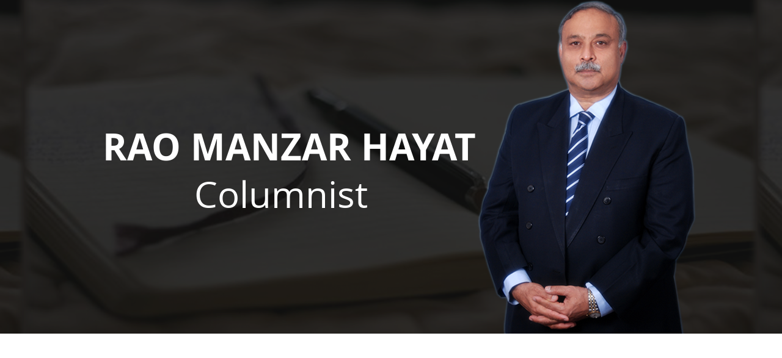

--- FILE ---
content_type: text/html; charset=UTF-8
request_url: http://raomanzarhayat.com/rawayya/
body_size: 60066
content:
<!DOCTYPE html>
<!--[if IE 7]>
<html class="ie ie7" lang="en-US"
	prefix="og: http://ogp.me/ns#" >
<![endif]-->
<!--[if IE 8]>
<html class="ie ie8" lang="en-US"
	prefix="og: http://ogp.me/ns#" >
<![endif]-->
<!--[if !(IE 7) | !(IE 8) ]><!-->
<html lang="en-US"
	prefix="og: http://ogp.me/ns#" >
<!--<![endif]-->
<head>
	<meta charset="UTF-8">
	<meta name="viewport" content="width=device-width">
	<title>رویے</title>
	<link rel="profile" href="http://gmpg.org/xfn/11">
	<link rel="pingback" href="http://raomanzarhayat.com/xmlrpc.php">
	<!--[if lt IE 9]>
	<script src="http://raomanzarhayat.com/wp-content/themes/RaoManzarHayat/js/html5.js"></script>
	<![endif]-->
	
<!-- All in One SEO Pack 2.12 by Michael Torbert of Semper Fi Web Design[397,427] -->
<link rel="canonical" href="http://raomanzarhayat.com/rawayya/" />
<meta property="og:title" content="رویے" />
<meta property="og:type" content="article" />
<meta property="og:url" content="http://raomanzarhayat.com/rawayya/" />
<meta property="og:image" content="http://raomanzarhayat.com/wp-content/plugins/all-in-one-seo-pack/images/default-user-image.png" />
<meta property="og:site_name" content="Rao Manzar Hayat" />
<meta property="og:description" content="ravayaeDownload" />
<meta property="article:publisher" content="Rao Manzar Hayat" />
<meta property="article:published_time" content="2016-05-15T09:22:05Z" />
<meta property="article:modified_time" content="2022-12-06T10:21:25Z" />
<meta name="twitter:card" content="summary_large_image" />
<meta name="twitter:title" content="رویے" />
<meta name="twitter:description" content="ravayaeDownload" />
<meta name="twitter:image" content="http://raomanzarhayat.com/wp-content/plugins/all-in-one-seo-pack/images/default-user-image.png" />
<meta itemprop="image" content="http://raomanzarhayat.com/wp-content/plugins/all-in-one-seo-pack/images/default-user-image.png" />
<!-- /all in one seo pack -->
<link rel='dns-prefetch' href='//fonts.googleapis.com' />
<link rel='dns-prefetch' href='//s.w.org' />
<link rel="alternate" type="application/rss+xml" title="Rao Manzar Hayat &raquo; Feed" href="http://raomanzarhayat.com/feed/" />
<link rel="alternate" type="application/rss+xml" title="Rao Manzar Hayat &raquo; Comments Feed" href="http://raomanzarhayat.com/comments/feed/" />
<link rel="alternate" type="application/rss+xml" title="Rao Manzar Hayat &raquo; رویے Comments Feed" href="http://raomanzarhayat.com/rawayya/feed/" />
		<script type="text/javascript">
			window._wpemojiSettings = {"baseUrl":"https:\/\/s.w.org\/images\/core\/emoji\/11.2.0\/72x72\/","ext":".png","svgUrl":"https:\/\/s.w.org\/images\/core\/emoji\/11.2.0\/svg\/","svgExt":".svg","source":{"concatemoji":"http:\/\/raomanzarhayat.com\/wp-includes\/js\/wp-emoji-release.min.js?ver=5.1.19"}};
			!function(e,a,t){var n,r,o,i=a.createElement("canvas"),p=i.getContext&&i.getContext("2d");function s(e,t){var a=String.fromCharCode;p.clearRect(0,0,i.width,i.height),p.fillText(a.apply(this,e),0,0);e=i.toDataURL();return p.clearRect(0,0,i.width,i.height),p.fillText(a.apply(this,t),0,0),e===i.toDataURL()}function c(e){var t=a.createElement("script");t.src=e,t.defer=t.type="text/javascript",a.getElementsByTagName("head")[0].appendChild(t)}for(o=Array("flag","emoji"),t.supports={everything:!0,everythingExceptFlag:!0},r=0;r<o.length;r++)t.supports[o[r]]=function(e){if(!p||!p.fillText)return!1;switch(p.textBaseline="top",p.font="600 32px Arial",e){case"flag":return s([55356,56826,55356,56819],[55356,56826,8203,55356,56819])?!1:!s([55356,57332,56128,56423,56128,56418,56128,56421,56128,56430,56128,56423,56128,56447],[55356,57332,8203,56128,56423,8203,56128,56418,8203,56128,56421,8203,56128,56430,8203,56128,56423,8203,56128,56447]);case"emoji":return!s([55358,56760,9792,65039],[55358,56760,8203,9792,65039])}return!1}(o[r]),t.supports.everything=t.supports.everything&&t.supports[o[r]],"flag"!==o[r]&&(t.supports.everythingExceptFlag=t.supports.everythingExceptFlag&&t.supports[o[r]]);t.supports.everythingExceptFlag=t.supports.everythingExceptFlag&&!t.supports.flag,t.DOMReady=!1,t.readyCallback=function(){t.DOMReady=!0},t.supports.everything||(n=function(){t.readyCallback()},a.addEventListener?(a.addEventListener("DOMContentLoaded",n,!1),e.addEventListener("load",n,!1)):(e.attachEvent("onload",n),a.attachEvent("onreadystatechange",function(){"complete"===a.readyState&&t.readyCallback()})),(n=t.source||{}).concatemoji?c(n.concatemoji):n.wpemoji&&n.twemoji&&(c(n.twemoji),c(n.wpemoji)))}(window,document,window._wpemojiSettings);
		</script>
		<style>.wsmPushRight{ float:right; } .wsmPushLeft{ float:left; } .wsmHide{ display:none; } .wsmWidth100p{ width:100%; } .wsmErrorBox{ padding:5px; background:#c80000; color:#fff; margin:10px 0; } .wsmInlineBlock{ display: inline-block; white-space: nowrap; } .wsmTooltip { position: relative; display: inline-block; } .wsmTooltip .wsmTooltipText { display: none; width: 200px; background-color: rgba(0,0,0,0.8); color: #fff; text-align: left; padding: 5px; border-radius: 4px; position: absolute; z-index: 1; top: -5px; left: 125%; } .wsmTooltipText::after { content: ""; position: absolute; top: 50%; right: 100%; margin-top: -5px; border-width: 5px; border-style: solid; border-color: transparent #555 transparent transparent; } .wsmTooltipText font{ display:block; } .wsmTooltip:hover .wsmTooltipText { display: block; } .wsmArrowUp { width: 0; height: 0; border-left: 5px solid transparent; border-right: 5px solid transparent; border-bottom: 5px solid green; display:inline-block; } .wsmArrowDown { width: 0; height: 0; border-left: 5px solid transparent; border-right: 5px solid transparent; border-top: 5px solid #f00; display:inline-block; } h1.wsmHead{ margin-bottom:10px; font-weight:bold; } .wmsHorizontalTab{ width: 100%; float: left; } .wmsHorizontalTab ul.wmsTabList{ margin:5px 0 ; padding:0; /* border-bottom:1px solid ; */ border-bottom:1px solid #d9d9d9; float:left; width: 100%; } ul.wsmUL { list-style-type: none; margin: 0; padding: 0; overflow: hidden; } ul.wsmUL.wsmTodaysStats{ width:100%; display:flex; } ul.wsmUL li{ padding:12px 20px; margin:0; border-right:1px solid #cccccc; -webkit-box-sizing: border-box; -moz-box-sizing: border-box; box-sizing: border-box; } ul.wsmUL.wsmTodaysStats li{ width:calc(100% / 6); flex:1; align-items:stretch; float: left; } ul.wsmUL.wsmTodaysStats #wsm_onlineVisitors.highlight{ background:#339933; color:#fff; } ul.wsmUL.wsmLast2months li{ width:calc(100% / 4); flex:1; align-items:stretch; float: left; } .wsmForeCast ul.wsmUL li{ width:calc(100% / 2); flex:1; align-items:stretch; float: left; } ul.wsmUL.wsmTodaysStats li:last-child,ul.wsmUL.wsmLast2months li:last-child,.wsmForeCast ul.wsmUL li:last-child{ border-right:none; } ul.wsmUL.wsmTodaysStats li .wsmH2Number,ul.wsmUL.wsmLast2months li .wsmH2Number,.wsmForeCast ul.wsmUL li .wsmH2Number{ font-weight:bold; font-size:18px; } ul.wsmUL.wsmGenStats li{ padding:5px 20px; border-bottom:1px solid #cccccc; } ul.wsmUL.wsmGenStats li .wsmH2Number{ font-weight:bold; color: #0073aa; } .wsmForeCast ul.wsmUL .wsmLeftBlock{ float:left; } .wsmForeCast ul.wsmUL .wsmRightBlock{ float:right; margin-right:50px; } .wsmForeCast ul.wsmUL .wsmLeftBlock .wsmH2Number{ padding:5px 0; } .wsmForeCast ul.wsmUL .wsmRightBlock div{ padding:6px 0; } .wsmForeCast ul.wsmUL .wsmRightBlock div.wsmTop{ border-bottom:1px solid #ccc; } .wsmForeCast ul.wsmUL .wsmRightBlock .wsmH2Number{ color:#0073aa; padding-right:5px; } .wsmForeCast ul.wsmUL .wsmRightBlock span.wsmLabel{ font-size:14px; } .wmsHorizontalTab .wsmTopTitle { background:#0073aa; margin: 5px 0; padding: 8px; font-size: 16px; font-weight: normal; color: #fff; } .wmsHorizontalTab .wsmTopTitle span.wsmBrowsing{ float:right; } .wmsHorizontalTab ul.wmsTabList li{ float:left; margin:0 8px; border-top:1px solid #d9d9d9; border-right:1px solid #d9d9d9; border-left:1px solid #d9d9d9; } .wmsHorizontalTab ul.wmsTabList.wsmSubTabList li{ margin:0 2px; } .wmsHorizontalTab ul.wmsTabList li a{ /*color:;*/ color:#444; text-decoration:none; padding:10px; /* background:; */ background:#e4e4e4; font-weight:bold; display:block; position: relative; } .wmsHorizontalTab ul.wmsTabList.wsmSubTabList li a { padding: 2px 10px; font-size: 12px; font-weight: normal; background:#0073aa; color:#fff; } .wmsHorizontalTab ul.wmsTabList li a:hover,.wmsHorizontalTab ul.wmsTabList li a.active{ /* color:#fff; background: ; */ background: #f1f1f1; bottom: -1px; } .wmsHorizontalTab ul.wmsTabList.wsmSubTabList li a:hover,.wmsHorizontalTab ul.wmsTabList.wsmSubTabList li a.active{ color:#fff; background: #333; } .wmsHorizontalTab ul.wmsSubList{ margin:5px 0; padding:0; float:left; width: 100%; } .wmsHorizontalTab ul.wmsSubList li { float:left; margin:0; } .wmsHorizontalTab ul.wmsSubList li a { padding:0 5px; border-right:1px solid #333; text-decoration:none; display:block; color:#333} .geo_stats_submenu a:hover,.geo_stats_submenu a.active, .stats_submenu a:hover,.stats_submenu a.active, .wmsHorizontalTab ul.wmsSubList li a:hover,.wmsHorizontalTab ul.wmsSubList li a.active{ color:#0073aa; outline:none; box-shadow:none; } .wmsHorizontalTab ul.wmsSubList li:last-child a{ border-right:none; } .wsmMetaboxContainer h2{ background:#0073aa; color:#fff; } .wsmMetaboxContainer .handlediv, .wsmMetaboxContainer .item-edit, .wsmMetaboxContainer .sidebar-name-arrow, .wsmMetaboxContainer .accordion-section-title:after{ color:#fff; } .wsmMetaboxContainer #dashboard-widgets .hndle a{ line-height: normal; display: inline-block; vertical-align: middle; margin-right:10px; } #wpbody-content .wsmMetaboxContainer #dashboard-widgets #wsm-postbox-container-1, #wpbody-content .wsmMetaboxContainer #dashboard-widgets #wsm-postbox-container-4{ width:100%; } #wpbody-content .wsmMetaboxContainer #dashboard-widgets #wsm-postbox-container-2{ float:left; width:49.5%; } #wpbody-content .wsmMetaboxContainer #dashboard-widgets #wsm-postbox-container-3{ float:right; width:49.5%; } #wpbody-content .wsmMetaboxContainer #dashboard-widgets .postbox .inside{ border:1px solid #ccc; margin:0; padding:0; border-top:none; } #barStacked_rgraph_domtext_wrapper,#LastBarStacked_rgraph_domtext_wrapper{ transform:skewY(0) !important; } .wsmMetaboxContainer .jqplot-target{ font-family: -apple-system,BlinkMacSystemFont,"Segoe UI",Roboto,Oxygen-Sans,Ubuntu,Cantarell,"Helvetica Neue",sans-serif; } .wsmMetaboxContainer table.jqplot-table-legend, .wsmMetaboxContainer table.jqplot-cursor-legend{ font-size: 12px; color:#444; line-height:normal; min-width:200px !important; } .referral_url_history .jqplot-highlighter-tooltip, .referral_url_history .jqplot-canvasOverlay-tooltip, .wsmMetaboxContainer .jqplot-highlighter-tooltip, .wsmMetaboxContainer .jqplot-canvasOverlay-tooltip{ background: rgba(0,0,0,0.6); z-index:11000; font-size: 13px; color:#fff !important; padding: 2px 5px; } .wsmMetaboxContainer .jqplot-highlighter-tooltip span{ margin-right:5px; float:left; width:10px; height:15px; border:1px solid #000; } .wsmMetaboxContainer #LastBarStacked .jqplot-table-legend{ left: 27px !important; top: -5px !important; } .wsmMetaboxContainer .postbox .hndle, .wsmMetaboxContainer .stuffbox .hndle{ border-bottom:1px solid #0073aa; } .wsmMetaboxContainer .chartContainer .wsmTopChartBar,.wsmMetaboxContainer .wsmForecastHeader{ padding:0; margin:0; background:#ecedef; border-bottom:1px solid #d2d9e1; border-top: 1px solid #d2d9e1; display: flex; } .wsmMetaboxContainer .wsmForecastHeader{ padding: 6px 12px; font-size:13px; font-weight:bold; } .wsmMetaboxContainer .wsmTopChartBar .wsmChartLegend .jqplot-table-legend { position:relative; margin:6px 12px; } .wsmMetaboxContainer .chartContainer .wsmTopChartBar .wsmBarCompare,.wsmMetaboxContainer .chartContainer .wsmTopChartBar .wsmChartLegend{ flex:auto; text-align:left; } .wsmMetaboxContainer .chartContainer .wsmTopChartBar .wsmBarCompare{ text-align:right; } .wsmMetaboxContainer .chartContainer .wsmTopChartBar .wsmBarCompare .wsmButton:last-child{ border-right: none; } .wsmMetaboxContainer .wsmButton { display: inline-block; white-space: nowrap; border-left: 1px solid #f2f2f2; border-right: 1px solid #bfcad5; padding: 3px 10px; margin: 0.5em 0; text-decoration: none; color: #333; text-shadow:0 1px 0 #fff; font-weight:bold; } .wsmMetaboxContainer .wsmButton img { margin: auto 2px; vertical-align: bottom; display: inline-block; } .wsmMetaboxContainer .wsmButton:hover,.wsmMetaboxContainer .wsmButton:focus,.wsmMetaboxContainer .wsmButton.active{ color:#0073aa; box-shadow:none; } .wsmMetaboxContainer #pieGeolocation .jqplot-table-legend.jqplot-table-legend-swatch,.wsmMetaboxContainer #pieGeolocation .jqplot-table-legend.jqplot-table-legend-label{ padding-top:0 !important; } .wsmMetaboxContainer .wsmBoxUPDdataTIP { -webkit-border-radius: 2px; -moz-border-radius: 2px; border-radius: 2px; padding: 1px 2px; font-family: Arial; font-size: 12px; color: #fff; text-decoration: none; background-color: #393; position: relative; z-index: 100; left: 0; top: 0; display: none; -moz-box-shadow: 1px 1px 4px #333; -webkit-box-shadow: 1px 1px 4px #333; box-shadow: 1px 1px 4px #333; margin-left: 2px; line-height:normal; } .wsmMetaboxContainer #wsm_genStats .wsmCounters .wsmBoxUPDdataTIP{ margin-right:4px; } .wsmMetaboxContainer .wsmCounters .wsmBoxUPDdataTIP.wmcRedBack{ background-color: #9c0000; } .wsmColorRed{ color:#c00 !important; } .wsmColorYellow{ color:#ff9400 !important; } .wsmColorGreen{ color:#393 !important; } .wsmMetaboxContainer .wsmTableContainer{ min-height: .01%; max-height: 350px; overflow-x: auto; overflow-y: auto; } .wsmMetaboxContainer #wsm_recentVisPagesDetails .wsmTableContainer, .wsmMetaboxContainer #wsm_mostActiveVisitorsDetails .wsmTableContainer,.wsmMetaboxContainer #wsm_popularPagesDetails .wsmTableContainer,.wsmMetaboxContainer #wsm_popularReferrerDetails .wsmTableContainer,.wsmMetaboxContainer #wsm_activeVisitorsCountByCity .wsmTableContainer,.wsmMetaboxContainer #wsm_activeVisitorsCountByCountry .wsmTableContainer{ max-height: none; } .wsmMetaboxContainer #wsm_mostActiveVisitorsDetailsList .wsmTableContainer,.wsmMetaboxContainer #wsm_recentVisitedPagesdetailsList .wsmTableContainer{ max-height: 500px; } .wsmMetaboxContainer .wsmTableContainer table,.wsmMetaboxContainer #wsm_dayStatBox table{ width: 100%; max-width: 100%; border-spacing: 0; border-collapse: collapse; } .wsmMetaboxContainer #wsm_dayStatBox table tr td{ border-right: 1px solid #ddd; border-bottom: 1px solid #ddd; padding:5px; } .wsmMetaboxContainer #wsm_dayStatBox table tr td:last-child{ border-right: none; } .wsmMetaboxContainer #wsm_dayStatBox table tr:last-child td{ border-bottom: none; } .wsmMetaboxContainer #wsm_dayStatBox table tr td span{ font-size:16px; font-weight:bold; color: #0073aa; } .wsmMetaboxContainer #wsm_dayStatBox table tr td span.wsmColorGray{ color:#808080; } .wsmMetaboxContainer .wsmTableContainer .wsmTableStriped > tbody > tr:nth-of-type(odd) { background-color: #f9f9f9; } .wsmMetaboxContainer .wsmTableContainer .wsmTableStriped > tbody > tr:nth-of-type(even) { background-color: #fff; } .wsmMetaboxContainer .wsmTableContainer table tr{ margin-left:12px; } .wsmMetaboxContainer .wsmTableContainer table tr td,.wsmMetaboxContainer .wsmTableContainer table tr th{ line-height: 1.42857143; vertical-align: top; border-top: 1px solid #ddd; padding:5px; } .wsmMetaboxContainer .wsmTableContainer table tr th{ text-align:left; } .wsmMetaboxContainer .wsmTableContainer table tr td.wsmTimeDiff{ padding-left:12px; font-weight:bold; color:#0073aa; width:50px; text-align:right; } .wsmMetaboxContainer #wsm_refferStatsBox.wsmTableContainer table th{ text-align:right; font-weight:bold; } .wsmMetaboxContainer #wsm_refferStatsBox.wsmTableContainer table td{ text-align:right; } .wsmMetaboxContainer #wsm_refferStatsBox.wsmTableContainer table td div{ color:#808080; } .wsmMetaboxContainer #wsm_refferStatsBox.wsmTableContainer table td:first-child{ text-align:left; font-weight:normal; } .wsmMetaboxContainer #wsm_refferStatsBox.wsmTableContainer table th:first-child{ text-align:left; } .wsmMetaboxContainer .wsmFilterWrapper .ui-datepicker{ width:14em; border: 1px solid #f0f0f0; background:none; background-color: #fff; } .wsmMetaboxContainer .wsmFilterWrapper .ui-datepicker .ui-datepicker-title select{ font-size:12px; line-height: 24px; height: 24px; } .wsmMetaboxContainer .wsmFilterWrapper .ui-datepicker .ui-datepicker-prev, .wsmMetaboxContainer .wsmFilterWrapper .ui-datepicker .ui-datepicker-next{ line-height: 24px; height: 24px; top:4px; } .wsmMetaboxContainer .wsmFilterWrapper .ui-datepicker .ui-state-hover.ui-datepicker-prev-hover, .wsmMetaboxContainer .wsmFilterWrapper .ui-datepicker .ui-state-hover.ui-datepicker-next-hover{ background:none; top:4px; } .wsmMetaboxContainer .wsmFilterWrapper .ui-datepicker .ui-datepicker-header{ background:none; border:none; } .wsmMetaboxContainer .wsmFilterWrapper .ui-datepicker .ui-datepicker-calendar th{ padding: .2em .3em; } .wsmMetaboxContainer .wsmFilterWrapper table.wsmOuterTable, .wsmMetaboxContainer .wsmFilterWrapper table.wsmOuterTable table{ width:100%; } .wsmMetaboxContainer .wsmFilterWrapper table.wsmOuterTable tr td:nth-child(2) table{ border-right:1px solid #ddd; } .wsmMetaboxContainer .wsmFilterWrapper .wsmMiddleWrapper span:first-child{ margin-right:20px; } .wsmMetaboxContainer .wsmFilterWrapper .ui-datepicker .ui-datepicker-calendar span{ margin-right:0px; } .wsmMetaboxContainer .wsmFilterWrapper .wsmMiddleWrapper .wsmDaily .wsmNormal table tr td:first-child{ padding-right:20px; } #left-sortables .wsmTableContainer table tr td.wsmTimeDiff,#right-sortables .wsmTableContainer table tr td.wsmTimeDiff{ width:20px; } #left-sortables .wsmTableContainer table tr td.wsmPageTitle{ padding-left:15px; } #right-sortables #wsm_mostActiveVisitorsList table tr td:nth-child(2){ width: 330px; padding-left:15px; } #right-sortables #wsm_mostActiveVisitorsList table tr td.wsmIconSet .flag{ margin-bottom:2px; } .wsmMetaboxContainer .wsmTableContainer table tr td.wsmPageTitle{ padding-left:30px; } .wsmMetaboxContainer .wsmTableContainer table tr td .wsmPageTitle a{ word-break: break-all; word-wrap:break-word; } .wsmMetaboxContainer .wsmTableContainer table tr td.wsmIconSet{ width:80px; } .wsmMetaboxContainer #wsm_activeVisitorsCountByCity table tr td.wsmIconSet{ width:auto; } .wsmMetaboxContainer #wsm_activeVisitorsCountByCountry table tr td.wsmIconSet{ width:auto; } #top-sortables .wsmTableContainer table tr td.wsmCityCountry{ width:150px; } .wsmMetaboxContainer .wsmTableContainer table tr td.wsmCityCountry{ width:80px; } .wsmMetaboxContainer .wsmTableContainer table tr td.wsmBrowerOS{ width:50px; } .wsmMetaboxContainer #wsm_mostActiveVisitors .wsmTableContainer table tr td.wsmBrowerOS{ width:70px; } .wsmMetaboxContainer .wsmTableContainer table tr td.wsmIconSet img{ margin-right:6px; } .wsmMetaboxContainer .wsmTableContainer table tr td.wsmIconSet img:last-chid{ margin-right:0; } .wsmMetaboxContainer .wsmTableContainer table.wsmSpanTable tr td{ border-top:0px; } .wsmMetaboxContainer .wsmTableContainer table.wsmSpanTable [rowspan], .wsmMetaboxContainer .wsmTableContainer table.wsmSpanTable [rowspan] ~ th, .wsmMetaboxContainer .wsmTableContainer table.wsmSpanTable [rowspan] ~ td, .wsmMetaboxContainer .wsmTableContainer table.wsmSpanTable tfoot { border-top: 1px solid #ddd; } .wsmMetaboxContainer .wsmTableContainer table.wsmSpanTable tr td.wsmTimeDiff { vertical-align:middle; padding-right:20px; } .wsmMetaboxContainer .wsmTableContainer table.wsmSpanTable tr td.wsmPageTitle{ padding-left:5px; } .wsmMetaboxContainer .wsmTableContainer table tr td.wsmResolution{ width:60px; } .wsmMetaboxContainer .wsmTableContainer table tr td.wsmHits{ width: 110px; background: #e8e6e6; text-align: center; } .wsmMetaboxContainer #wsm_TableTrafficStats.wsmTableContainer{ max-height:none; } .wsmMetaboxContainer #wsm_TableTrafficStats .wsmTableStriped tr th, .wsmMetaboxContainer #wsm_TableTrafficStats .wsmTableStriped tr td{ text-align:center; } .wsmMetaboxContainer #wsm_TableTrafficStats .wsmTableStriped tr td.wsmTimeColumn,.wsmMetaboxContainer #wsm_TableTrafficStats .wsmTableStriped tr th.wsmTimeColumn{ } .wsmMetaboxContainer #wsm_TableTrafficStats .wsmTableStriped tr td.wsmInlineGraph, .wsmMetaboxContainer #wsm_TableTrafficStats .wsmTableStriped tr th.wsmInlineGraph{ text-align:left; vertical-align:middle; } .wsmMetaboxContainer #wsm_TableTrafficStats .wsmTableStriped tr td.wsmInlineGraph table{ padding:0; margin:0; height:20px; } .wsmMetaboxContainer #wsm_TableTrafficStats .wsmTableStriped tr td.wsmInlineGraph table td{ padding:0; margin:0; border:none; height:14px; } .wsmMetaboxContainer #wsm_TableTrafficStats .wsmTableStriped tr td.wsmInlineGraph table td:first-child{ text-align:right; border-right: 1px solid; } .wsmMetaboxContainer #wsm_TableTrafficStats .wsmTableStriped tr td.wsmInlineGraph table td:last-child{ text-align:left; } .wsmMetaboxContainer #wsm_TableTrafficStats .wsmTableStriped tr td div{ color:#808080; } .wsmMetaboxContainer #wsm_TableTrafficStats .wsmTableStriped tr td.wsmInlineGraph div, .wsmMetaboxContainer #wsm_TableTrafficStats .wsmTableStriped tr td.wsmInlineGraph font{ vertical-align:middle; } .wsmMetaboxContainer #wsm_TableTrafficStats .wsmTableStriped tr td.wsmInlineGraph .wsmProgressBar { background: #93b665; border: 0 solid #82a554; border-radius: 2px; box-shadow: 0 1px 1px #fff; display: inline-block; height: 19px; } .wsmMetaboxContainer #wsm_TableTrafficStats .wsmTableStriped tr td.wsmInlineGraph .wsmProgressBar.wsmGreenBack{ background: #93b665; border: 0 solid #82a554; height: 14px; } .wsmMetaboxContainer #wsm_TableTrafficStats .wsmTableStriped tr td.wsmInlineGraph .wsmProgressBar.wsmRedBack{ background: #C00; border: 0 solid #900; height: 14px; } .wsmMetaboxContainer #wsm_TableTrafficStats .wsmTableStriped tr th{ } .wsmMetaboxContainer #wsm_TableTrafficStats .wsmTableStriped tr th.wsmBounceColumn{ } .wsmMetaboxContainer #wsm_TableTrafficStats .wsmTableStriped tr td.wsmTimeColumn, .wsmMetaboxContainer #wsm_TableTrafficStats .wsmTableStriped tr th.wsmTimeColumn, .wsmMetaboxContainer #wsm_TableTrafficStats .wsmTableStriped tr td.wsmCommonColumn{ text-align:left; } .wsmMetaboxContainer .wsmFilterWrapper .wsmRadioTabWrapper{ border-bottom: 1px solid #ddd; position: relative; clear: both; padding: 10px 0 0px 10px; } .wsmbottomWrapper{ border-top: 1px solid #ddd; padding:5px; } .wsmMetaboxContainer .wsmFilterWrapper .wsmMiddleWrapper { padding: 10px 10px 10px 15px; } .wsmMetaboxContainer .wsmFilterWrapper .wsmRadioWrapper{ display: inline-block; padding: 3px 30px 0px 10px; } .wsmMetaboxContainer .wsmFilterWrapper .wsmRadioWrapper input.wsmRadioTab{ margin-top:1px; } .wsmMetaboxContainer .wsmFilterWrapper .wsmRadioWrapper input.wsmRadioTab +label{ margin-right:10px; } .wsmMetaboxContainer .wsmFilterWrapper .wsmRadioTabWrapper input.wsmRadioTab{ display:none; } .wsmMetaboxContainer .wsmFilterWrapper .wsmRadioTabWrapper label{ cursor: pointer; border: 1px solid #aaa; border-bottom: 0; background-color: #fff; margin-right:5px; padding: .5em 1em; position: relative; display:inline-block; } .wsmMetaboxContainer .wsmFilterWrapper .wsmRadioTabWrapper label:hover{ background-color: #eee; } .wsmMetaboxContainer .wsmFilterWrapper .wsmRadioTabWrapper input.wsmRadioTab:checked + label { box-shadow: 0 3px 0 -1px #fff, inset 0 5px 0 -1px #0073aa; background-color: #fff; border-color: #428bca; z-index: 1; } .wsmMetaboxContainer .wsmFilterWrapper .wsmRadioTabWrapper input.wsmRadioTab:checked:before{ display:none; } .wsmMetaboxContainer .vistor_panel_data .wsmAccordian , .wsmMetaboxContainer #wsm_topRefferStatsList .wsmAccordian { transition: 0.4s; text-align: left; border-bottom:1px solid #ddd; padding:10px; font-size:14px; cursor:pointer; } .wsmMetaboxContainer .vistor_panel_data .wsmAccordian:last-child, .wsmMetaboxContainer #wsm_topRefferStatsList .wsmAccordian:last-child{ border-bottom:none; } .wsmMetaboxContainer .vistor_panel_data .wsmAccordian:hover, .wsmMetaboxContainer #wsm_topRefferStatsList .wsmAccordian:hover{ background-color:#f9f9f9; } .wsmMetaboxContainer .vistor_panel_data .wsmAccordian span:first-child, .wsmMetaboxContainer #wsm_topRefferStatsList .wsmAccordian span:first-child{ margin-right: 20px; text-align: right; width: 30px; display: inline-block; } .wsmMetaboxContainer .vistor_panel_data .wsmPanel. .wsmMetaboxContainer #wsm_topRefferStatsList .wsmPanel{ border: 5px #ddd solid; margin-top: 10px; font-size: 12px; display:none; transition: all 0.6s ease-in-out; } .wsmMetaboxContainer .vistor_panel_data .wsmPanel table tr td.wsmIconSet, .wsmMetaboxContainer #wsm_topRefferStatsList .wsmPanel table tr td.wsmIconSet{ width:100px; } .wsmMetaboxContainer .vistor_panel_data.wsmTableContainer, .wsmMetaboxContainer #wsm_topRefferStatsList.wsmTableContainer{ max-height: none; } .wsmMetaboxContainer .vistor_panel_data table th:first-child, .wsmMetaboxContainer #wsm_topRefferStatsList table th:first-child, .wsmMetaboxContainer #wsm_topRefferStatsList table td:first-child{ text-align:right; padding-right:20px; width:60px; } .wsmMetaboxContainer .vistor_panel_data table th:last-child, .wsmMetaboxContainer #wsm_topRefferStatsList table th:last-child, .wsmMetaboxContainer #wsm_topRefferStatsList table td:last-child{ text-align:center; width:60px; } .wsmMetaboxContainer .vistor_panel_data table td:last-child div, .wsmMetaboxContainer #wsm_topRefferStatsList table td:last-child div, .compare_second_result{ color:#808080; } .wsmMetaboxContainer .wsmPageContainer{ text-align:center; padding:0 10px; } .wsmPagination{ list-style:none; font-size:12px; } .wsmPagination li{ display:inline-grid; margin-right:7px; margin-bottom: 0px; } .wsmPagination li:last-child{ margin-right:0px; } .wsmPagination li a{ padding:4px 9px; border:1px solid #efefef; } .wsmPagination li:hover{ background-color:#0073aa; color:#fff; } .wsmPagination li:hover a{ color:#fff; } .wsmPagination li span.wsmCurrent { padding:4px 9px; border:1px solid #efefef; background-color:#0073aa; color:#fff; } .wsmTableContainer .wsmIcon, .wsmMetaboxContainer .wsmIcon{ display:inline-block; width:16px; height:16px; background:url('../images/icons.png') no-repeat; } .wsmIcon.mozillafirefox{ background-position:-112px 0; } .wsmIcon.googlechrome{ background-position:-80px 0; } .wsmIcon.opera{ background-position:-224px 0; } .wsmIcon.internetexplorer,.wsmIcon.microsoftinternetexplorer{ background-position:-144px 0; } .wsmIcon.safari{ background-position:-256px 0; } .wsmIcon.desktop{ background-position:-192px 0; } .wsmIcon.mobile{ background-position:-336px 0; } .wsmIcon.windows, .wsmIcon.windows98{ background-position:-320px 0; } .wsmIcon.linux{ background-position:-176px 0; } .wsmIcon.android{ background-position:0 0; } .wsmIcon.google{ background-position:-128px 0; } .wsmIcon.bing{ background-position:-64px 0; } .wsmIcon.yahoo{ background-position:-304px 0; } .wsmIcon.aol{ background-position:-16px 0; } .wsmIcon.askcom{ background-position:-48px 0; } .wsmIcon.microsoftedge{ background-position:-368px 0; } .wsmIcon.ios, .wsmIcon.mac{ background-position:-32px 0; } /* SPINNER START */ .wsmSpinner { margin: 0 auto; width: 50px; height: 40px; text-align: center; font-size: 10px; } .wsmSpinner > div { background-color: #0073aa; height: 100%; width: 6px; display: inline-block; margin-right: 4px; -webkit-animation: sk-stretchdelay 1.2s infinite ease-in-out; animation: sk-stretchdelay 1.2s infinite ease-in-out; } .wsmSpinner .wsmRect2 { -webkit-animation-delay: -1.1s; animation-delay: -1.1s; } .wsmSpinner .wsmRect3 { -webkit-animation-delay: -1.0s; animation-delay: -1.0s; } .wsmSpinner .wsmRect4 { -webkit-animation-delay: -0.9s; animation-delay: -0.9s; } .wsmSpinner .wsmRect5 { -webkit-animation-delay: -0.8s; animation-delay: -0.8s; margin-right:0px; } .wsmExpandCollapse{ width:15px; height:15px; display:none; } .wsmExpandCollapse.wsmExpand, .wsmReferralRow:hover .wsmExpandCollapse{ display:block; background: url('../images/ui-icons_454545_256x240.png') -130px -192px no-repeat; } .wsmExpandCollapse.wsmCollapse,.wsmReferralRow:hover .wsmExpandCollapse.wsmCollapse{ display:block; background: url('../images/ui-icons_454545_256x240.png') -162px -192px no-repeat; } @-webkit-keyframes sk-stretchdelay { 0%, 40%, 100% { -webkit-transform: scaleY(0.4) } 20% { -webkit-transform: scaleY(1.0) } } @keyframes sk-stretchdelay { 0%, 40%, 100% { transform: scaleY(0.4); -webkit-transform: scaleY(0.4); } 20% { transform: scaleY(1.0); -webkit-transform: scaleY(1.0); } } /* SPINNER END */ @media screen and (max-width: 1000px) { #wpbody-content .wsmMetaboxContainer #dashboard-widgets #wsm-postbox-container-2,#wpbody-content .wsmMetaboxContainer #dashboard-widgets #wsm-postbox-container-3{ width:100%; } } body > #ui-datepicker-div{ display:none; } .vistor_panel_data tr[id^="wsmRowChild_"] .wsmTableStriped, #wsm_topRefferStatsList tr[id^="wsmRowChild_"] .wsmTableStriped { border-left: 1px solid #ccc; float: right; width: 90%; } .vistor_panel_data tr[id^="wsmRowChild_"] .wsmTableStriped td:first-child , #wsm_topRefferStatsList tr[id^="wsmRowChild_"] .wsmTableStriped td:first-child { text-align: center; width: 5%; } .vistor_panel_data tr[id^="wsmRowChild_"] .wsmTableStriped td , #wsm_topRefferStatsList tr[id^="wsmRowChild_"] .wsmTableStriped td { text-align: left; width: 95%; } .vistor_panel_data tr[id^="wsmRowChild_"] div, #wsm_topRefferStatsList tr[id^="wsmRowChild_"] div { text-align: right; } .vistor_panel_data tr[id^="wsmRowChild_"] > td , #wsm_topRefferStatsList tr[id^="wsmRowChild_"] > td { padding: 0 !important; } .vistor_panel_data tr[id^="wsmRowChild_"] .wsmTableStriped tr:first-child td , #wsm_topRefferStatsList tr[id^="wsmRowChild_"] .wsmTableStriped tr:first-child td { border-top: medium none; } .referral_url_history{ padding-left: 10%; } .referral_info_panel, .chart_panel, .referral_url_history_records { border-left: 1px solid #ccc; float: right; width: 100%; position:relative; } .referral_url_history_records { margin-bottom: 20px; } .referral_url_history_records > div{ max-height: 200px; overflow-x: hidden; overflow-y: scroll; border-bottom: 1px solid #ccc; } .referral_url_history_records tr td:first-child { text-align: left !important; } .referral_url_history_records th, .referral_url_history_records td { text-align: center !important; width: 21%; } .referral_url_history_records th:first-child { text-align: left !important; } .wsmMetaboxContainer .wsmTableContainer table tr th { } .referral_url_history_records th { text-align: center !important; } .referral_url_history_records > table { border-left: 1px solid #ccc; } .jqplot-target .jqplot-table-legend { width: auto !important; } .chart_panel .jqplot-table-legend { width: auto !important; } .chart_panel .jqplot-table-legend td { vertical-align: middle !important; padding: 5px !important; } .referral_info_panel td { width: 100px !important; text-align: center !important; vertical-align: middle !important; } .referral_info_panel tr:first-child td { font-weight: bold; font-size: 14px; letter-spacing: 1px; background: #0073aa; color: #fff; } .referral_info_panel td:first-child { font-weight: bold; letter-spacing: 1px; } #dashboard-widgets a, #dashboard-widgets a:active{ outline: none; } .linkRemoveData, .linkRemoveData:hover{ position: absolute; color: #fff; right: 4px; top: 6px; } .single_location_chart .bar_graph, .panelSearchEngineReview .bar_graph { background: green; display: block; float: left; height: 20px; border-radius: 4px; margin-right: 5px; } .single_location_chart .bar_graph{ height:10px } .wsmLocationList .wsmReferralRow > td { padding-bottom: 20px !important; } .wsmLocationList .wsmReferralRow { position: relative; } .single_location_chart { position: absolute; width: 375px; right: 10px; font-size:10px; margin-top:5px; line-height:100%; } .single_location_chart span { float:left } .panelSearchEngineReview td { padding: 5px; } .panelSearchEngineReview td:last-child { text-align: center; } .urlVisitInfo span { text-align: left; padding-right: 30px; float: right; } .urlVisitInfo { text-align: left !important; padding-left: 30px; } .urlVisitInfo span:first-child { float: left; } .wsmMetaboxContainer .vistor_panel_data{ display:none; max-height:none; } .geo_stats_submenu, .stats_submenu { padding:10px; } .geo_stats_submenu a.wsmColorGreen, .geo_stats_submenu a, .stats_submenu a.wsmColorGreen, .stats_submenu a{ outline:none; color:#000 !important; box-shadow:none; } .geo_stats_submenu a.active, .stats_submenu a.active{ color:#0073aa !important; } .vistor_panel_data th:last-child{ width:100px; } .vistor_panel_data td:last-child{ text-align:center; } .vistor_panel_data th:first-child, .vistor_panel_data td:first-child{ text-align:center !important; width:70px; } .wsmMetaboxContainer .wsmSearchKeywords{ max-height:none; } .wsmSearchKeywords .pull-right { font-size: 11px; float: right; } .wsmSearchKeywords .pull-right span{ color:#0073aa } .wsmReferenceList.vistor_panel_data{ display:block; } .postbox-container div.jqplot-table-legend-swatch-outline, .postbox-container table.jqplot-table-legend, .postbox-container table.jqplot-cursor-legend{ border:none; } .wsmLocationList .width_100 { width: 100px; } .wsmLocationList .align_center { text-align: center !important; } .wsmContentURLStats th:nth-child(2) { width: 60%; } .wsmContentURLStats .align_center, .wsmContentURLStats table tr th.align_center{ text-align:center; } .wsmMetaboxContainer .wsmTableContainer.wsmContentURLStats{ max-height:none; } .referral_url_history_records th, .referral_url_history_records td { width: 21% !important; } .traffic_by_url_list_panel .hits_panel { display: inline-block; } .traffic_by_url_list_panel .hits_panel span { color: #0073aa; padding: 0 2px; } .traffic_by_url_list_panel { list-style: inside; padding-left: 10px; } .wsmContentURLStats table th:first-child, .wsmContentURLStats table td:first-child { padding-left: 10px !important; } .wsmContentURLStats .link_url .dashicons { font-size: 10px; font-weight: unset; width: 10px; height: 10px; transform: rotate(45deg); line-height: 10px; } .wsmContentURLStats .dashicons:before { transform: rotate(90deg); color: #ccc; } .wsmContentURLStats .link_url { border: 1px solid #ccc; margin-left: 10px; width: 10px; height: 10px; display: inline-block; vertical-align: middle; } .title_colud_panel li { display: inline-block; padding: 0 5px; } .title_colud_panel { margin: 10px; text-align: center; } .title_colud_panel .wsmTooltipText::after { top:100%; right:50%; margin-top:0; border-color:#555 transparent transparent; display:none; } .title_search_panel { position: absolute; left: 15%; top: 2px; } .title_search_panel .dashicons { position: absolute; right: 4px; top: 4px; } .exclusion_id_form_panel { float: right; margin-right: 50px; margin-top: 70px; border: 1px solid #ccc; border-radius: 4px; padding: 20px; } #tblIPList { width: 50%; border-right: 1px solid #ccc; } #tblIPList td { vertical-align: middle; } #tblIPList tr td:first-child, #tblIPList tr th:first-child{ text-align:center; } .exclusion_id_form_panel input[type="text"] { padding: 5px; margin-right: 10px; width: 150px; } /* * toggle switch */ .switch { position: relative; display: inline-block; width: 50px; height: 28px; } /* Hide default HTML checkbox */ .switch input {display:none;} /* The slider */ .switch .slider { position: absolute; cursor: pointer; top: 0; left: 0; right: 0; bottom: 0; background-color: #ccc; -webkit-transition: .4s; transition: .4s; } .switch .slider:before { position: absolute; content: ""; height: 20px; width: 20px; left: 4px; bottom: 4px; background-color: white; -webkit-transition: .4s; transition: .4s; } input:checked + .slider { background-color: #2196F3; } input:focus + .slider { box-shadow: 0 0 1px #2196F3; } input:checked + .slider:before { -webkit-transform: translateX(22px); -ms-transform: translateX(22px); transform: translateX(22px); } /* Rounded sliders */ .slider.round { border-radius: 34px; } .slider.round:before { border-radius: 50%; } .update_message { width: calc( 50% - 40px ); position: absolute; right: 10px; border: 1px solid #ccc; z-index: 9999; top: 10px; padding: 10px; font-weight: 700; line-height: 30px; display:none; } .update_message.updated, .update_message.error { display:block; } .report_list_table td { padding: 5px; } .report_list_table { border: 1px solid #ccc; padding: 10px; } .site_dashboard_widget_panel { border: 1px solid #ccc; padding: 5px; display:none; } .site_dashboard_widget_panel div { background: #ddd none repeat scroll 0 0; border-radius: 4px; cursor: pointer; display: inline-block; margin-bottom: 5px; margin-right: 5px; padding: 5px; } .site_dashboard_widget_panel + table { width: 100%; border:1px solid #ccc; } .site_dashboard_widget_panel + table th { text-align: center; } .site_dashboard_widget_panel + table .site_dashboard_widget_handler, .site_dashboard_widget_panel + table .site_plugin_widget_handler { border: 1px solid #ccc; margin: 0; min-height: 300px; } .site_dashboard_widget_panel + table td { padding: 0; vertical-align:top; width:50%; padding:0 24px 24px 12px; } .site_dashboard_widget_panel + table td:first-child { padding: 0 12px 24px 24px; } .site_plugin_widget_handler li, .site_dashboard_widget_handler li { padding: 10px; margin: 0; background: #ddd; border-top: 1px solid #fff; } .site_plugin_widget_handler li:first-child .site_dashboard_widget_handler li:first-child { border: 0; } .site_plugin_widget_handler i.handle.ui-sortable-handle, .site_dashboard_widget_handler i.handle.ui-sortable-handle { width: 16px; height: 16px; display: block; background-image: url("../images/ui-icons_454545_256x240.png"); background-position: 0px 186px; float: left; margin-top: 4px; margin-right: 5px; background-size: 300px auto; cursor: pointer; } #screen_wise_visitor_stats .inside h2, #country_wise_visitor_stats .inside h2, #os_wise_visitor_stats .inside h2, #city_wise_visitor_stats .inside h2, #browser_wise_visitor_stats .inside h2, #traffic_by_title_stats .inside h2, #referral_website_stats .inside h2, #search_engine_stats .inside h2, #top_search_engine_stats .inside h2, #daily_stats .inside h2{ display:none; } .row_table tr:nth-of-type(odd) { background-color: #f9f9f9; } .row_table td.integer { text-align: right; } .row_table td.integer.first_column { width: 30px; text-align: center; } .row_table td:last-child { width: 30px; } table#city_stats_panel th { text-align: right; } table#city_stats_panel th:nth-child(2) { text-align: left; } .li-section-table table.form-table:not(#generalsettings) { display: none; } .li-section li{ display: inline-block; } .li-section li:before, .li-section li:first-child::before { content: '|'; padding: 0 7px; } .li-section li:first-child::before { content: ''; } .li-section li a{ text-decoration: none; } .li-section li a.active { color: red; } #traffic_by_title_stats .title_search_panel, #traffic_by_title_stats table tr:last-child, #traffic_by_title_stats .link_url { display: none; } #dashboard-widgets .wsm_widget_link { padding-top: 8px; position: absolute; right: 36px; text-align: center; color:#fff; } #dashboard-widgets #traffic_by_title_stats td:nth-child(2) { text-overflow: ellipsis; white-space: nowrap; overflow: hidden; max-width: 0; } #dashboard-widgets #traffic_by_title_stats th:nth-child(4), #dashboard-widgets #traffic_by_title_stats th:nth-child(5), #dashboard-widgets #traffic_by_title_stats td:nth-child(4), #dashboard-widgets #traffic_by_title_stats td:nth-child(5) { display: none; } #dashboard-widgets div[id^=recent_visit_pages_] table.wsmTableStriped td.wsmCityCountry { font-size: 0px; width: 20px; } .form-table .shortcode_panel table tr td { vertical-align: top; padding: 15px 10px !important; } .form-table .shortcode_panel table tr td:nth-child(1) { width: 5%; } .form-table .shortcode_panel table tr td:nth-child(2) { width: 14%; } .form-table .shortcode_panel table tr td:nth-child(3) { width: 34%; } .form-table .shortcode_panel table tr td:nth-child(4) { width: 47%; } .form-table .shortcode_panel table tr th { background: #0073aa; color: white !important; text-align: center !important; } table.myshortcodelist tr td { padding: 0 !important; } .form-table .shortcode_panel table { border-spacing: 0; border-collapse: collapse; background: white; } form-table.myshortcodelist:active{ } .wsmReferralRow a { word-break: break-all; } .greenTxt, ul.wsmUL.wsmGenStats li.greenTxt .wsmH2Number, ul.wsmUL.wsmGenStats li.greenTxt .wsmH2Number a{ color:#017b01; } ul.wmsSubList.sublisthover { background:#f1f1f1; width: auto !important; padding: 8px; display: none; position: absolute; margin-top: 1px; z-index: 999; border: 1px solid #d9d9d9; border-top: none; } ul.wmsSubList.sublisthover li{ border:none !important; display:block; float:none; } ul.wmsSubList.sublisthover li a{ background:transparent !important; border: none !important; padding: 5px !important; bottom: 0 !important; } .wmsTabList li:hover ul.sublisthover{ display:block; position:absolute; } .wmsTabList li:hover ul.sublisthover a:hover, .wmsTabList li ul.sublisthover a:hover{ bottom: 0 !important; } #general_stats_new .inside{ padding:0 !important; } #general_stats_new li{ border-right:none !important; } .panel_data { display: inline-block; text-align: left; margin: 10px; padding: 10px; color: #fff; } .greenClr { background: #65b19f; } .redClr{ background: #e65757; } .blueClr{ background: #4aa2e0; } .violetClr{ background:#7f5ea2; } .wsmCnt { text-align: right; font-size: 18px; } .wsmCnt label { font-size: 14px; } .wsmMetaboxContainer { direction: ltr; } .wsmCenter{ text-align: center; padding: 10px; margin: 0; } .wsmSubRow td a { word-break: break-all; width: 100%; display: inline-block; } span.currenttime { vertical-align: baseline; }</style><style type="text/css">
img.wp-smiley,
img.emoji {
	display: inline !important;
	border: none !important;
	box-shadow: none !important;
	height: 1em !important;
	width: 1em !important;
	margin: 0 .07em !important;
	vertical-align: -0.1em !important;
	background: none !important;
	padding: 0 !important;
}
</style>
	<link rel='stylesheet' id='wp-block-library-css'  href='http://raomanzarhayat.com/wp-includes/css/dist/block-library/style.min.css?ver=5.1.19' type='text/css' media='all' />
<link rel='stylesheet' id='cptch_stylesheet-css'  href='http://raomanzarhayat.com/wp-content/plugins/captcha/css/front_end_style.css?ver=4.4.5' type='text/css' media='all' />
<link rel='stylesheet' id='dashicons-css'  href='http://raomanzarhayat.com/wp-includes/css/dashicons.min.css?ver=5.1.19' type='text/css' media='all' />
<link rel='stylesheet' id='cptch_desktop_style-css'  href='http://raomanzarhayat.com/wp-content/plugins/captcha/css/desktop_style.css?ver=4.4.5' type='text/css' media='all' />
<link rel='stylesheet' id='contact-form-7-css'  href='http://raomanzarhayat.com/wp-content/plugins/contact-form-7/includes/css/styles.css?ver=5.1.1' type='text/css' media='all' />
<link rel='stylesheet' id='wsm-style-css'  href='http://raomanzarhayat.com/wp-content/plugins/wp-stats-manager/css/style.css?ver=1.0.0' type='text/css' media='all' />
<link rel='stylesheet' id='twentyfourteen-lato-css'  href='//fonts.googleapis.com/css?family=Lato%3A300%2C400%2C700%2C900%2C300italic%2C400italic%2C700italic' type='text/css' media='all' />
<link rel='stylesheet' id='genericons-css'  href='http://raomanzarhayat.com/wp-content/themes/RaoManzarHayat/genericons/genericons.css?ver=3.0.2' type='text/css' media='all' />
<link rel='stylesheet' id='twentyfourteen-style-css'  href='http://raomanzarhayat.com/wp-content/themes/RaoManzarHayat/style.css?ver=5.1.19' type='text/css' media='all' />
<!--[if lt IE 9]>
<link rel='stylesheet' id='twentyfourteen-ie-css'  href='http://raomanzarhayat.com/wp-content/themes/RaoManzarHayat/css/ie.css?ver=20131205' type='text/css' media='all' />
<![endif]-->
<link rel='stylesheet' id='youtube-channel-gallery-css'  href='http://raomanzarhayat.com/wp-content/plugins/youtube-channel-gallery/styles.css?ver=5.1.19' type='text/css' media='all' />
<link rel='stylesheet' id='jquery.magnific-popup-css'  href='http://raomanzarhayat.com/wp-content/plugins/youtube-channel-gallery/magnific-popup.css?ver=5.1.19' type='text/css' media='all' />
<link rel='stylesheet' id='wpsimplegallery-style-css'  href='http://raomanzarhayat.com/wp-content/plugins/wp-simple-galleries/wp-simple-gallery.css?ver=5.1.19' type='text/css' media='all' />
<link rel='stylesheet' id='colorbox-css'  href='http://raomanzarhayat.com/wp-content/plugins/wp-simple-galleries/colorbox/themes/theme1/colorbox.css?ver=5.1.19' type='text/css' media='all' />
<script type='text/javascript' src='http://raomanzarhayat.com/wp-includes/js/jquery/jquery.js?ver=1.12.4'></script>
<script type='text/javascript' src='http://raomanzarhayat.com/wp-includes/js/jquery/jquery-migrate.min.js?ver=1.4.1'></script>
<script type='text/javascript' src='http://raomanzarhayat.com/wp-content/plugins/wp-simple-galleries/colorbox/jquery.colorbox-min.js?ver=5.1.19'></script>
<script type='text/javascript' src='http://raomanzarhayat.com/wp-content/plugins/wp-simple-galleries/wp-simple-gallery.js?ver=5.1.19'></script>
<link rel='https://api.w.org/' href='http://raomanzarhayat.com/wp-json/' />
<link rel="EditURI" type="application/rsd+xml" title="RSD" href="http://raomanzarhayat.com/xmlrpc.php?rsd" />
<link rel="wlwmanifest" type="application/wlwmanifest+xml" href="http://raomanzarhayat.com/wp-includes/wlwmanifest.xml" /> 
<link rel='prev' title='!ماں ,تو نہیں رہی' href='http://raomanzarhayat.com/maan-too-nhi-rhi/' />
<link rel='next' title='ٹی سٹال, وزیر اعلیٰ اور موٹر سائکل' href='http://raomanzarhayat.com/tea-stall-wazir-e-alla-oor-motor-saikal/' />
<meta name="generator" content="WordPress 5.1.19" />
<link rel='shortlink' href='http://raomanzarhayat.com/?p=1496' />
<link rel="alternate" type="application/json+oembed" href="http://raomanzarhayat.com/wp-json/oembed/1.0/embed?url=http%3A%2F%2Fraomanzarhayat.com%2Frawayya%2F" />
<link rel="alternate" type="text/xml+oembed" href="http://raomanzarhayat.com/wp-json/oembed/1.0/embed?url=http%3A%2F%2Fraomanzarhayat.com%2Frawayya%2F&#038;format=xml" />
                <!-- auto ad code generated with Easy Google AdSense plugin v1.0.3 -->
                <script data-ad-client="ca-pub-0694652480548983" async src="https://pagead2.googlesyndication.com/pagead/js/adsbygoogle.js"></script>      
                <!-- / Easy Google AdSense plugin -->			<meta property="fb:pages" content="1582369735404783" />
			<!-- Wordpress Stats Manager -->
    <script type="text/javascript">
          var _wsm = _wsm || [];
           _wsm.push(['trackPageView']);
           _wsm.push(['enableLinkTracking']);
           _wsm.push(['enableHeartBeatTimer']);
          (function() {
            var u="http://raomanzarhayat.com/wp-content/plugins/wp-stats-manager/";
            _wsm.push(['setUrlReferrer', ""]);
            _wsm.push(['setTrackerUrl',"http://raomanzarhayat.com/?wmcAction=wmcTrack"]);
            _wsm.push(['setSiteId', "1"]);
            _wsm.push(['setPageId', "1496"]);
            _wsm.push(['setWpUserId', "0"]);           
            var d=document, g=d.createElement('script'), s=d.getElementsByTagName('script')[0];
            g.type='text/javascript'; g.async=true; g.defer=true; g.src=u+'js/wsm_new.js'; s.parentNode.insertBefore(g,s);
          })();
    </script>
    <!-- End Wordpress Stats Manager Code -->		<style type="text/css">.recentcomments a{display:inline !important;padding:0 !important;margin:0 !important;}</style>
		
	<meta http-equiv="Content-Type" content="text/html; charset=utf-8" />
	
	<link rel="stylesheet" href="http://raomanzarhayat.com/wp-content/themes/RaoManzarHayat/css/all.css" type="text/css" media="all" />
    <script src="https://ajax.googleapis.com/ajax/libs/jquery/1.11.1/jquery.min.js"></script>
<script>
		$(document).ready(function(){
			$(".btn-menu").click(function () {
			$(".btn-menu,.main-nav").toggleClass("open");
			});    
		});
</script>
	<meta property="fb:pages" content="1582369735404783" />
</head>
<body>
	<div id="wrapper">
		<div id="header">
			<div class="main-banner">
				<div class="main-banner-holder">
					<div class="banner-headding">
						<h1 class="slideRight">RAO MANZAR HAYAT</h1>
						<strong class="slideExpandUp">Columnist</strong>
					</div>
					<img src="http://raomanzarhayat.com/wp-content/themes/RaoManzarHayat/images/banner-img.png" width="358" height="547" alt="" />
				</div>
			</div>
                         <button class="btn-menu">Menu</button>
			<div class="main-nav">
                         
            <ul class="nav">

            <div class="menu-top_nav-container"><ul id="menu-top_nav" class="menu"><li id="menu-item-14" class="menu-item menu-item-type-custom menu-item-object-custom menu-item-home menu-item-14"><a href="http://raomanzarhayat.com">Home</a></li>
<li id="menu-item-18" class="menu-item menu-item-type-post_type menu-item-object-page menu-item-18"><a href="http://raomanzarhayat.com/about-me/">About Me</a></li>
<li id="menu-item-17" class="menu-item menu-item-type-post_type menu-item-object-page menu-item-17"><a href="http://raomanzarhayat.com/columns/">Columns</a></li>
<li id="menu-item-191" class="menu-item menu-item-type-post_type menu-item-object-page menu-item-191"><a href="http://raomanzarhayat.com/my-videos/">My Videos</a></li>
<li id="menu-item-16" class="menu-item menu-item-type-post_type menu-item-object-page menu-item-16"><a href="http://raomanzarhayat.com/contact/">Contact</a></li>
</ul></div>            </ul>
		</div>
        <div class="latest-columns">
				<div class="latest-column-holder">
					<span>Latest Columns</span>
                        <div class="newsfliker">
                                   <marquee behavior="scroll" direction="left" onmouseover="this.stop();" onmouseout="this.start();">
             	
                            <a href="http://raomanzarhayat.com/duaon-ka-khazana/">دعاؤں کا خزانہ </a>
    	
                            <a href="http://raomanzarhayat.com/kulyat-e-doctor-mohammad-ajmal/">کلیات ڈاکٹر محمد اجمل </a>
    	
                            <a href="http://raomanzarhayat.com/barhak-ka-badshah/">بڑھک کا بادشاہ </a>
    	
                            <a href="http://raomanzarhayat.com/qaleen/">قالین </a>
                            
                        </marquee>             
                        </div>
					
				</div>
			</div>
            </div>
	<div id="main">
			<div class="about-us">
				<div class="column-area">
                
<article id="post-1496" class="post-1496 post type-post status-publish format-standard hentry category-columns">
	
	<header class="entry-header">
				<div class="entry-meta">
			<span class="cat-links"><a href="http://raomanzarhayat.com/category/columns/" rel="category tag">columns</a></span>
		</div>
		
		<div class="entry-meta">
			<span class="entry-date"><a href="http://raomanzarhayat.com/rawayya/" rel="bookmark"><time class="entry-date" datetime="2016-05-15T09:22:05+05:00">15/05/2016</time></a></span> <span class="byline"><span class="author vcard"><a class="url fn n" href="http://raomanzarhayat.com/author/admin/" rel="author">admin</a></span></span>			<span class="comments-link"><a href="http://raomanzarhayat.com/rawayya/#respond">Leave a comment</a></span>
					</div><!-- .entry-meta -->
	</header><!-- .entry-header -->

		<div class="entry-content">
		
<div class="wp-block-file"><a href="http://raomanzarhayat.com/wp-content/uploads/2022/12/ravayae.pdf">ravayae</a><a href="http://raomanzarhayat.com/wp-content/uploads/2022/12/ravayae.pdf" class="wp-block-file__button" download>Download</a></div>


<p><img src="http://raomanzarhayat.com/wp-content/uploads/2016/05/21.gif" width="1000"></p>	</div><!-- .entry-content -->
	
	</article><!-- #post-## -->
	<nav class="navigation post-navigation" role="navigation">
		<h1 class="screen-reader-text">Post navigation</h1>
		<div class="nav-links">
			<a href="http://raomanzarhayat.com/maan-too-nhi-rhi/" rel="prev"><span class="meta-nav">Previous Post</span>!ماں ,تو نہیں رہی</a><a href="http://raomanzarhayat.com/tea-stall-wazir-e-alla-oor-motor-saikal/" rel="next"><span class="meta-nav">Next Post</span>ٹی سٹال, وزیر اعلیٰ اور موٹر سائکل</a>		</div><!-- .nav-links -->
	</nav><!-- .navigation -->
	
<div id="comments" class="comments-area">

	
		<div id="respond" class="comment-respond">
		<h3 id="reply-title" class="comment-reply-title">Leave a Reply <small><a rel="nofollow" id="cancel-comment-reply-link" href="/rawayya/#respond" style="display:none;">Cancel reply</a></small></h3>			<form action="http://raomanzarhayat.com/wp-comments-post.php" method="post" id="commentform" class="comment-form" novalidate>
				<p class="comment-notes"><span id="email-notes">Your email address will not be published.</span></p><p class="comment-form-comment"><label for="comment">Comment</label> <textarea id="comment" name="comment" cols="45" rows="8" maxlength="65525" required="required"></textarea></p><p class="comment-form-author"><label for="author">Name</label> <input id="author" name="author" type="text" value="" size="30" maxlength="245" /></p>
<p class="comment-form-email"><label for="email">Email</label> <input id="email" name="email" type="email" value="" size="30" maxlength="100" aria-describedby="email-notes" /></p>
<p class="comment-form-url"><label for="url">Website</label> <input id="url" name="url" type="url" value="" size="30" maxlength="200" /></p>
<p class="cptch_block"><span class="cptch_title">Please Type<span class="required"> *</span></span><span
				class="cptch_wrap cptch_ajax_wrap"
				data-cptch-form="wp_comments"
				data-cptch-input="cptch_number"
				data-cptch-class="cptch_wp_comments">
					<noscript>In order to pass the CAPTCHA please enable JavaScript</noscript>
				</span></p><p class="form-submit"><input name="submit" type="submit" id="submit" class="submit" value="Post Comment" /> <input type='hidden' name='comment_post_ID' value='1496' id='comment_post_ID' />
<input type='hidden' name='comment_parent' id='comment_parent' value='0' />
</p>			</form>
			</div><!-- #respond -->
	
</div><!-- #comments -->
				              					</div>
			<div class="comments-area"> 
				</div>
				<ul class="pagination">
                 					<!--<li>
						<a href="#">Previous</a>
					</li>
					<li>
						<a href="#">1</a>
					</li>
					<li>
						<a href="#">2</a>
					</li>
					<li>
						<a href="#">3</a>
					</li>
					<li>
						<a href="#">Next</a>
					</li>-->
				</ul>
			</div>
	
				
				</div>
		</div>
<div id="footer">
			<div class="footer-holder">
				<h4>RAO MANZAR HAYAT</h4>
				<strong>Powered By <a href="http://www.theitvalley.com/" target="_blank">TheITValley</a></strong>
				<ul class="social">
					<li>
						<a href="https://plus.google.com/u/0/s/rao%20manzar%20hayat" target="_blank"><img src="http://raomanzarhayat.com/wp-content/themes/RaoManzarHayat/images/gplus-icon.png" width="44" height="44" alt="" /></a>
					</li>
					<li>
						<a href="https://twitter.com/ManzarRao" target="_blank"><img src="http://raomanzarhayat.com/wp-content/themes/RaoManzarHayat/images/twitter-icon.png" width="44" height="44" alt="" /></a>
					</li>
					<li>
						<a href="https://www.facebook.com/rao.manzar.1?fref=ts
" target="_blank"><img src="http://raomanzarhayat.com/wp-content/themes/RaoManzarHayat/images/facebook-icon.png" width="44" height="44" alt="" /></a>
					</li>
					<li>
						<a href="http://www.linkedin.com/nhome/?trk="  target="_blank"><img src="http://raomanzarhayat.com/wp-content/themes/RaoManzarHayat/images/linkdin-icon.png" width="44" height="44" alt="" /></a>
					</li>
				</ul>
			</div>
		</div>
	</div>
    <script type="text/javascript">
        jQuery(function(){
        var arrLiveStats=[];
        var WSM_PREFIX="wsm";
		
        jQuery(".if-js-closed").removeClass("if-js-closed").addClass("closed");
                var wsmFnSiteLiveStats=function(){
                           jQuery.ajax({
                               type: "POST",
                               url: wsm_ajaxObject.ajax_url,
                               data: { action: 'liveSiteStats', requests: JSON.stringify(arrLiveStats), r: Math.random() }
                           }).done(function( strResponse ) {
                                if(strResponse!="No"){
                                    arrResponse=JSON.parse(strResponse);
                                    jQuery.each(arrResponse, function(key,value){
                                    
                                        $element= document.getElementById(key);
                                        oldValue=parseInt($element.getAttribute("data-value").replace(/,/g, ""));
                                        diff=parseInt(value.replace(/,/g, ""))-oldValue;
                                        $class="";
                                        
                                        if(diff>=0){
                                            diff="+"+diff;
                                        }else{
                                            $class="wmcRedBack";
                                        }

                                        $element.setAttribute("data-value",value);
                                        $element.innerHTML=diff;
                                        jQuery("#"+key).addClass($class).show().siblings(".wsmH2Number").text(value);
                                        
                                        if(key=="SiteUserOnline")
                                        {
                                            var onlineUserCnt = arrResponse.wsmSiteUserOnline;
                                            if(jQuery("#wsmSiteUserOnline").length)
                                            {
                                                jQuery("#wsmSiteUserOnline").attr("data-value",onlineUserCnt);   jQuery("#wsmSiteUserOnline").next(".wsmH2Number").html("<a target=\"_blank\" href=\"?page=wsm_traffic&subPage=UsersOnline&subTab=summary\">"+onlineUserCnt+"</a>");
                                            }
                                        }
                                    });
                                    setTimeout(function() {
                                        jQuery.each(arrResponse, function(key,value){
                                            jQuery("#"+key).removeClass("wmcRedBack").hide();
                                        });
                                    }, 1500);
                                }
                           });
                       }
                       if(arrLiveStats.length>0){
                          setInterval(wsmFnSiteLiveStats, 10000);
                       }});
        </script><script type='text/javascript'>
/* <![CDATA[ */
var wpcf7 = {"apiSettings":{"root":"http:\/\/raomanzarhayat.com\/wp-json\/contact-form-7\/v1","namespace":"contact-form-7\/v1"}};
/* ]]> */
</script>
<script type='text/javascript' src='http://raomanzarhayat.com/wp-content/plugins/contact-form-7/includes/js/scripts.js?ver=5.1.1'></script>
<script type='text/javascript' src='http://raomanzarhayat.com/wp-includes/js/comment-reply.min.js?ver=5.1.19'></script>
<script type='text/javascript' src='http://raomanzarhayat.com/wp-content/themes/RaoManzarHayat/js/functions.js?ver=20140319'></script>
<script type='text/javascript' src='http://raomanzarhayat.com/wp-includes/js/wp-embed.min.js?ver=5.1.19'></script>
<script type='text/javascript'>
/* <![CDATA[ */
var cptch_vars = {"nonce":"c8950ff243","ajaxurl":"http:\/\/raomanzarhayat.com\/wp-admin\/admin-ajax.php","enlarge":""};
/* ]]> */
</script>
<script type='text/javascript' src='http://raomanzarhayat.com/wp-content/plugins/captcha/js/front_end_script.js?ver=5.1.19'></script>
</body>
</html>

--- FILE ---
content_type: text/html; charset=utf-8
request_url: https://www.google.com/recaptcha/api2/aframe
body_size: 267
content:
<!DOCTYPE HTML><html><head><meta http-equiv="content-type" content="text/html; charset=UTF-8"></head><body><script nonce="NUZNJ9gMSAIevTgTAeynhw">/** Anti-fraud and anti-abuse applications only. See google.com/recaptcha */ try{var clients={'sodar':'https://pagead2.googlesyndication.com/pagead/sodar?'};window.addEventListener("message",function(a){try{if(a.source===window.parent){var b=JSON.parse(a.data);var c=clients[b['id']];if(c){var d=document.createElement('img');d.src=c+b['params']+'&rc='+(localStorage.getItem("rc::a")?sessionStorage.getItem("rc::b"):"");window.document.body.appendChild(d);sessionStorage.setItem("rc::e",parseInt(sessionStorage.getItem("rc::e")||0)+1);localStorage.setItem("rc::h",'1769084382475');}}}catch(b){}});window.parent.postMessage("_grecaptcha_ready", "*");}catch(b){}</script></body></html>

--- FILE ---
content_type: text/css
request_url: http://raomanzarhayat.com/wp-content/themes/RaoManzarHayat/style.css?ver=5.1.19
body_size: 3347
content:
/*
Theme Name: Rao Manzar Hayat
Theme URI: http://wordpress.org/themes/twentyfourteen
Author: the TIV Team
Author URI: http://wordpress.org/
Description: In 2014, our default theme lets you create a responsive magazine website with a sleek, modern design. Feature your favorite homepage content in either a grid or a slider. Use the three widget areas to customize your website, and change your content's layout with a full-width page template and a contributor page to show off your authors. Creating a magazine website with WordPress has never been easier.
Version: 1.1
License: GNU General Public License v2 or later
License URI: http://www.gnu.org/licenses/gpl-2.0.html
Tags: black, green, white, light, dark, two-columns, three-columns, left-sidebar, right-sidebar, fixed-layout, responsive-layout, custom-background, custom-header, custom-menu, editor-style, featured-images, flexible-header, full-width-template, microformats, post-formats, rtl-language-support, sticky-post, theme-options, translation-ready, accessibility-ready
Text Domain: twentyfourteen

This theme, like WordPress, is licensed under the GPL.
Use it to make something cool, have fun, and share what you've learned with others.
*/

/**
 * Table of Contents:
 *
 * 1.0 - Reset
 * 2.0 - Repeatable Patterns
 * 3.0 - Basic Structure
 * 4.0 - Header
 * 5.0 - Navigation
 * 6.0 - Content
 *   6.1 - Post Thumbnail
 *   6.2 - Entry Header
 *   6.3 - Entry Meta
 *   6.4 - Entry Content
 *   6.5 - Galleries
 *   6.6 - Post Formats
 *   6.7 - Post/Image/Paging Navigation
 *   6.8 - Attachments
 *   6.9 - Archives
 *   6.10 - Contributor Page
 *   6.11 - 404 Page
 *   6.12 - Full-width
 *   6.13 - Singular
 *   6.14 - Comments
 * 7.0 - Sidebar
 *   7.1 - Widgets
 *   7.2 - Content Sidebar Widgets
 * 8.0 - Footer
 * 9.0 - Featured Content
 * 10.0 - Multisite
 * 11.0 - Media Queries
 * 12.0 - Print
 * -----------------------------------------------------------------------------
 */


/**
 * 1.0 Reset
 *
 * Resetting and rebuilding styles have been helped along thanks to the fine
 * work of Eric Meyer http://meyerweb.com/eric/tools/css/reset/index.html
 * along with Nicolas Gallagher and Jonathan Neal
 * http://necolas.github.com/normalize.css/ and Blueprint
 * http://www.blueprintcss.org/
 *
 * -----------------------------------------------------------------------------
 */
#respond .comment-form-email, #respond .comment-form-url {
display: none;
}
.page_main{
	width: 1000px;
	margin: 0 auto;
	overflow: hidden;
	padding: 20px 0;	
}
.form-allowed-tags{
display:none;
}
.video {
	width: 320px;
	height: 180px;
}
div.video img {
	width: 320px;
	height: 180px;
}
div.paly-button{
	position: absolute;
	width: 277px;
	height: 216px;
	Margin-top: -200px;
Margin-left: 20px;
	background:url(http://raomanzarhayat.com/wp-content/uploads/2014/06/play_button1.png) no-repeat center;
	background-size: 90px 90px;
}
.video-page ul li{
margin-right: 53px!important;
margin-bottom: 48px;
}

n2 
{
width: 800px;
direction: rtl;
font-family:'Jameel Noori Nastaleeq'; 
font-size:20px; 
line-height:1.5em; 
text-align:right;
}

n1 
{
width: 800px;
direction: rtl;
font-family:'Jameel Noori Nastaleeq'; 
font-size:30px; 
line-height:1.5em; 
text-align:right;
}



--- FILE ---
content_type: text/css
request_url: http://raomanzarhayat.com/wp-content/themes/RaoManzarHayat/css/all.css
body_size: 16247
content:
body {
	margin: 0;
	color: #000;
	font: 15px/20px Arial, Helvetica, sans-serif;
	background: #fff;
}
img {
	border-style: none;
}
a {
	text-decoration: none;
	color: #00f;
}
a:hover {
	text-decoration: underline;
}
a:active {
	background-color: transparent;
}
input, textarea, select {
	font: 100% Arial, Helvetica, sans-serif;
	vertical-align: middle;
	color: #000;
}
form, fieldset {
	margin: 0;
	padding: 0;
	border-style: none;
}
@font-face {
	font-family: 'Helvetica-CondensedBlack';
	src: url('../fonts/Helvetica-CondensedBlack.eot?') format('eot'), url('../fonts/Helvetica-CondensedBlack.woff') format('woff'), url('../fonts/Helvetica-CondensedBlack.ttf') format('truetype'), url('../fonts/Helvetica-CondensedBlack.svg#Helvetica-CondensedBlack') format('svg');
}
@font-face {
	font-family: 'Helvetica-Conth';
	src: url('../fonts/Helvetica-Conth.eot?') format('eot'), url('../fonts/Helvetica-Conth.woff') format('woff'), url('../fonts/Helvetica-Conth.ttf') format('truetype'), url('../fonts/Helvetica-Conth.svg#Helvetica-Conth') format('svg');
}
@font-face {
	font-family: 'open_sansregular';
	src: url('../fonts/opensans-regular-webfont.eot');
	src: url('../fonts/opensans-regular-webfont.eot?#iefix') format('embedded-opentype'), url('../fonts/opensans-regular-webfont.woff') format('woff'), url('../fonts/opensans-regular-webfont.ttf') format('truetype'), url('../fonts/opensans-regular-webfont.svg#open_sansregular') format('svg');
	font-weight: normal;
	font-style: normal;
}
@font-face {
	font-family: 'open_sansbold';
	src: url('../fonts/OpenSans-Bold-webfont.eot');
	src: url('../fonts/OpenSans-Bold-webfont.eot?#iefix') format('embedded-opentype'), url('../fonts/OpenSans-Bold-webfont.woff') format('woff'), url('../fonts/OpenSans-Bold-webfont.ttf') format('truetype'), url('../fonts/OpenSans-Bold-webfont.svg#open_sansbold') format('svg');
	font-weight: normal;
	font-style: normal;
}
#wrapper {
	overflow: hidden;
}
#header {
}
.main-banner {
	background: #211f1d url(../images/banner-bg.png) repeat-x 50% 50%;
	padding: 0;
}
.main-banner-holder {
	width: 1000px;
	margin: 0 auto;
	overflow: hidden;
}
.main-banner-holder .banner-headding {
		width: 639px;
	float: left;
	padding: 196px 0;
}
.banner-headding h1 {
	font: 60px/90px 'open_sansbold', Arial, Helvetica;
	color: #fff;
	text-align: right;
	font-weight: bold;
	margin: 0;
	padding: 0;
}
.banner-headding strong {
	display: block;
	text-align: center;
	color: #fff;
	font: 60px/65px 'open_sansregular', Arial, Helvetica;
}
.main-banner-holder img {
	float: right;
}
.main-nav {
	background: #2f2f2f;
	border-bottom: #454545 solid 2px;
}
.main-nav ul.nav {
	margin: 0;
	padding: 0;
	list-style: none;
	overflow: hidden;
	width: 550px;
	margin: 0 auto;
}
ul.nav li {
	float: left;
	list-style:none;
	
}

ul.nav a {
	text-transform:capitalize!important;
	
	background: url(../images/nav-devider.png) no-repeat 100% 0px;
	color: #fff;
	font: 16px/55px 'open_sansregular', Arial, Helvetica;
	display: block;
	padding: 0 16px;

}
ul.nav a:hover, ul.nav li.active a {
	background: #ff6860;
	text-decoration: none;
}
.latest-columns {
	background: #f8f8f8; /* Old browsers */
	background: -moz-linear-gradient(top, #f8f8f8 0%, #dedfe0 100%); /* FF3.6+ */
	background: -webkit-gradient(linear, left top, left bottom, color-stop(0%, #f8f8f8), color-stop(100%, #dedfe0)); /* Chrome,Safari4+ */
	background: -webkit-linear-gradient(top, #f8f8f8 0%, #dedfe0 100%); /* Chrome10+,Safari5.1+ */
	background: -o-linear-gradient(top, #f8f8f8 0%, #dedfe0 100%); /* Opera 11.10+ */
	background: -ms-linear-gradient(top, #f8f8f8 0%, #dedfe0 100%); /* IE10+ */
	background: linear-gradient(to bottom, #f8f8f8 0%, #dedfe0 100%); /* W3C */
filter: progid:DXImageTransform.Microsoft.gradient( startColorstr='#f8f8f8', endColorstr='#dedfe0', GradientType=0 ); /* IE6-9 */
}
.latest-column-holder {
	width: 1000px;
	margin: 0 auto;
	overflow: hidden;
}
.latest-column-holder span {
	width: 159px;
	float: left;
	background: url(../images/lastest-columns-dvdr.png) 100% 0 no-repeat;
	font: 16px/64px 'open_sansregular', Arial, Helvetica;
	color: #ff5659;
	font-weight: bold;
}
.latest-column-holder .slide-area {
	width: 838px;
	float: right;
}
.slide-area ul {
	margin: 0;
	padding: 0;
	list-style: none;
	overflow: hidden;
}
.slide-area li {
	float: left;
}
.slide-area a {
	font: 12px/64px 'open_sansregular', Arial, Helvetica;
	color: #5d5d5d;
	background: url(../images/slider-bullet.png) 100% 50% no-repeat;
	padding: 0 20px;
}
#main .about-area {
	width: 1000px;
	margin: 0 auto;
	text-align: center;
	color: #5a5a5a;
	font: 14px/30px 'open_sansregular', Arial, Helvetica;
	padding: 30px 0 0 0;
}
#main .about-area h2, .about-us h2 {
	margin: 0;
	padding: 0;
	color: #4a4a4a;
	font: 38px/45px 'open_sansbold', Arial, Helvetica;
}
#main .about-area strong {
	color: #333333;
	font: 22px/45px 'open_sansregular', Arial, Helvetica;
	font-weight: bold;
	display: inline-block;
	vertical-align: top;
}
a.read-more {
	display: inline-block;
	width: 176px;
	-webkit-border-radius: 2px;
	-moz-border-radius: 2px;
	border-radius: 2px;
	background-color: #2f2f2f;
	color: #fff;
	font: 24px/54px 'open_sansbold', Arial, Helvetica;
	text-align: center;
	margin: 25px 0 0 0;
}
.work-area {
	background: url(../images/inner-banner-bg.png) repeat-x 50% 100%;
	padding: 0 0;
}
.work-area .work-area-holder {
	width: 1000px;
	margin: 0 auto;
	overflow: hidden;
}
img.dr-img {
	float: left;
}
.work {
	width: 403px;
	float: right;
	padding: 60px 0 0 0;
}
.work h2 {
	margin: 0;
	color: #fff;
	font: 35px/54px 'open_sansbold', Arial, Helvetica;
}
.work ul {
	margin: 0;
	padding: 0;
	list-style: none;
}
.work li {
	margin: 20px 0;
}
.work ul a {
	color: #fff;
	font: 18px/25px 'open_sansregular', Arial, Helvetica;
	background: url(../images/work-libg.png) no-repeat 0 50%;
	padding: 0 0 0 31px;
}
a.see-more, .contact-area .row input[type="submit"] {
	width: 176px;
	-webkit-border-radius: 2px;
	-moz-border-radius: 2px;
	border-radius: 2px;
	background-color: #ff6860;
	display: inline-block;
	color: #fff;
	font: 24px/54px 'open_sansbold', Arial, Helvetica;
	text-align: center;
	margin: 20px 0;
	border: 0;
	height: 54px;
}
.contact-area {
	width: 1000px;
	margin: 0 auto;
	text-align: center;
	padding: 0 0 13px 0;
}
.contact-area .row {
	overflow: hidden;
	padding: 11px 0;
}
.contact-area .row .col {
	width: 489px;
	float: left;
	margin: 0 0 0 21px;
}
.contact-area .row .col:first-child {
	margin: 0;
}
.contact-area .row .col input[type="text"] {
	width: 485px;
	height: 49px;
	-webkit-border-radius: 2px;
	-moz-border-radius: 2px;
	border-radius: 2px;
	background-color: #f4f3f3;
	border: solid 1px #cfcdcd;
	text-indent: 15px;
}
.contact-area .row .col input[type="email"] {
	width: 485px;
	height: 49px;
	-webkit-border-radius: 2px;
	-moz-border-radius: 2px;
	border-radius: 2px;
	background-color: #f4f3f3;
	border: solid 1px #cfcdcd;
	text-indent: 15px;
}
.contact-area .row textarea {
	width: 994px !important;
	height: 129px !important;
	-webkit-border-radius: 2px;
	-moz-border-radius: 2px;
	border-radius: 2px;
	background-color: #f4f3f3;
	border: solid 1px #cfcdcd;
	text-indent: 15px;
}
.contact-area h3, .contact-area h4 {
	color: #4a4a4a;
	font: 38px/84px 'open_sansbold', Arial, Helvetica;
	margin: 0;
}
.contact-area .row input[type="submit"] {
	margin: 0;
}
#footer {
	background: #2f2f2f;
	padding: 27px 0;
}
.footer-holder {
	width: 1000px;
	margin: 0 auto;
	text-align: center;
}
.footer-holder h4 {
	color: #fff;
	font: 51px/84px 'open_sansbold', Arial, Helvetica;
	width: 533px;
	margin: 0 auto;
	background: url(../images/footer-hd-bg.png)0 100% repeat-x;
}
.footer-holder strong {
	color: #fff;
	font: 16px/48px 'open_sansregular', Arial, Helvetica;
	display: block;
}
.footer-holder strong a {
	color: #fff;
	font: 16px/48px 'open_sansregular', Arial, Helvetica;
}

ul.social {
	margin: 0;
	padding: 0;
	overflow: hidden;
	list-style: none;
	text-align: center;
}
ul.social li {
	display: inline-block;
}
.about-us {
	width: 1000px;
	margin: 0 auto;
	font: 14px/30px 'open_sansregular', Arial, Helvetica;
	color: #125172;
	padding: 40px 0;
	overflow:hidden;
}
.about-us strong {
	display: block;
	font: 27px/50px 'open_sansregular', Arial, Helvetica;
	color: #ff6860;
}
.contact-us, .my-columns{
	width: 1000px;
	margin: 0 auto;
	overflow: hidden;
	padding:20px 0;
}
.contact-info {
	width: 347px;
	float: left;
	color: #4a4a4a;
	font: 18px/35px 'open_sansregular', Arial, Helvetica;
}
.contact-info h4, .contact-form h4, .my-columns h2{
	font: 38px/100px 'open_sansregular', Arial, Helvetica;
	color: #4a4a4a;
	margin: 0;
	padding: 0;
	font-weight: 600;
}
.contact-form {
	width: 652px;
	float: right;
}
.contact-form .col {
	width: 50%;
	float: left;
}
.contact-form .row {
	overflow: hidden;
	padding: 5px 0;
}
.contact-form .col input[type="text"] {
	width: 311px;
	height: 40px;
	-webkit-border-radius: 2px;
	-moz-border-radius: 2px;
	border-radius: 2px;
	background-color: #f4f3f3;
	border: solid 1px #cfcdcd;
	color: #8b8b8b;
	padding: 5px;
	font: 12px/14px 'open_sansregular', Arial, Helvetica;
}

.contact-form .col input[type="email"] {
	width: 311px;
	height: 40px;
	padding:5px;
	-webkit-border-radius: 2px;
	-moz-border-radius: 2px;
	border-radius: 2px;
	background-color: #f4f3f3;
	border: solid 1px #cfcdcd;
	color: #8b8b8b;
	font: 12px/14px 'open_sansregular', Arial, Helvetica;
}
.contact-form .row textarea {
	width: 637px;
	height: 167px;
	-webkit-border-radius: 2px;
	-moz-border-radius: 2px;
	border-radius: 2px;
	background-color: #f4f3f3;
	border: solid 1px #cfcdcd;
	color: #8b8b8b;
	padding:5px;
	font: 12px/14px 'open_sansregular', Arial, Helvetica;
}
.contact-form .row input[type="reset"] {
	width: 106px;
	height: 54px;
	-webkit-border-radius: 2px;
	-moz-border-radius: 2px;
	border-radius: 2px;
	background-color: #ff6860;
	border: 0;
	color: #fff;
	font: 24px/106px 'open_sansregular', Arial, Helvetica;
	text-transform: uppercase;
	line-height:56px;
}
.contact-form .row input[type="submit"] {
	width: 106px;
	height: 54px;
	-webkit-border-radius: 2px;
	-moz-border-radius: 2px;
	border-radius: 2px;
	background-color: #3498db;
	border: 0;
	margin: 0 5px;
	color: #fff;
	font: 24px/106px 'open_sansregular', Arial, Helvetica;
	text-transform: uppercase;
	line-height:56px;
	
}
div.comment-author.vcard {
display: none;
}
.contact-info p{ margin:0;}
.my-columns ul{ list-style:none; margin:0; padding:0;}
.my-columns a{ display:inline-block; background:url(../images/work-libg.png) no-repeat 0 50%; padding:0 0 0 53px; color: #4a4a4a;
	font: 18px/36px 'open_sansregular', Arial, Helvetica;}
.my-columns .two-columns{ overflow:hidden;}
.my-columns .two-columns .column{ float:left; width:50%;}

.column-area{ width:10000px; margin:0 auto;
	 height:auto;
	}
	
ul.pagination {
	width: 261px;
	margin: 0 auto;
	;
	padding: 0;
	overflow: hidden;
	list-style: none;
}
ul.pagination li {
	float: left;
	margin: 0 0 0 20px;
}
ul.pagination a {
	color: #595959;
	font: 12px/24px 'open_sansregular', Arial, Helvetica;
}
.video-page  ul{ padding:0px; margin:0px;}
.video-page  ul li{ list-style:none!important; float:left; margin-right:54px;}
.column-area .post-thumbnail img{
	width:100%!important;
	height:712px;
	}
h1.screen-reader-text {
	display: none;
}	
div.entry-meta {
	display: none;
}
div.nav-links {
	margin-top: 32px;
	text-align:center;
}
div.nav-links a{
color:#000;
font-size:12px;
margin-right:15px;
}
p.comment-form-comment label {
margin-top: -16px;
float: left;
margin-right: 5px;
margin-top: -8px;
}
p.comment-form-author input {
margin-left: 15px;
border: 2px solid #CCC;
width: 404px;
height:25px;
}
.comment-form-comment textarea {
border: 2px solid #CCC;
resize: none;
width: 400px;
}
p.comment-notes {
display: none;
}
div.page-links {
margin-top: -75px;
}
.form-submit input[type='submit']{
	background:#2f2f2f;
	border:none;
	padding:4px;
	color:#FFF;
	cursor:pointer;
	margin-left: 70px;
}
div#comments h2 {
font-size: 20px;
}
.comment-metadata a{color:#000;}
.reply a{ color:#000;}	
div.newsfliker {

float: right;
width: 835px;
height: 60px;
line-height: 60px;
}
div.newsfliker a {
margin-right: 20px;
color: #125172;
font-size: 25px;
font-weight: bold;
text-transform: capitalize;
}
.entry-title a{
color: #125172;
}
.wp-pagenavi a, .wp-pagenavi span{
background: none!important;
padding: 3px 5px!important;
 font: 13px/19px 'open_sansregular',Arial,Helvetica;
}
.btn-menu{
display:none;
}



@media only screen and (max-width: 1199px){
  .main-banner-holder, #main .about-area, .latest-column-holder, .work-area .work-area-holder,.footer-holder,.about-us,.contact-us, .my-columns,.about-us,.column-area{
     width: 90% !important;
   }
   .entry-content p img{width:100% !important;}
   .main-banner-holder .banner-headding{
     width:50%;
     padding:100px 0px;
   }
   .banner-headding h1{
     font-size:40px;
   }
   .banner-headding strong{
      font-size:35px;
    }
.my-columns .two-columns .column{width:100%;}
.my-columns a{display:block;}
.video-page ul{float:left; width:100%;margin:0 auto;}
 
}
@media only screen and (max-width: 1160px){

.contact-form{width:100%;float:left;}
.contact-form input[type="text"],.contact-form input[type="email"]{width:90% !important;}
.contact-form textarea{width:95% !important;}
.wp-pagenavi a{display:inline-block;}
}
@media only screen and (max-width: 1023px){
     #main .about-area{
       width: 80% !important;
       margin:0 auto;
     }
     div.newsfliker{
       width: 70% !important;
    }
.video-page ul{text-align:center;}
.video-page ul li{float:none; display:inline-block;margin:0 0 20px;}
}
@media only screen and (max-width: 959px){
    .main-banner-holder .banner-headding{
      position: absolute;
      padding:0;
      top:29%;
      left:0;
      width:60% !important;
    }
    .work {
        float: left;
        padding: 50px 0px;
        width: 100%;
        text-align:center;
   }
    img.dr-img{
      display:block;
      margin:50px auto 0px;
      float:none;
      max-width:100%;
      display:none;
    }
    .work ul a{
       background:none;
       border-bottom:1px dotted rgba(255,255,255,0.8);
       padding:0px;
    }
    a:hover{
              text-decoration:none;
           }

    .video{
       margin:0 auto;
    }
.work{padding:0;margin-top:50px;}
}
@media only screen and (max-width: 767px){
    .btn-menu{
		background: none repeat scroll 0 0 rgba(0, 0, 0, 0.5);
                border: 1px dotted #fff;
                color: #fff;
               cursor: pointer;
    display: block;
    font-weight: bold;
    height: 48px;
    position: relative;
    width: 100%;
		
	}
        .main-nav {
		width: 100%;
		float: left;
		background-color: #262626;
		display: none;
		position: relative;
		
		
	}
	.main-nav ul{
		position:relative;
                float:left; width:100%;margin:0px;padding:0;background:#000;
		
	}
        .main-nav ul.nav{width:100% !important;}
	.main-nav li {
		display: block;
		width: 100%;
		margin-left: 0px;
		background:none; border-bottom:1px rgba(255,255,255,0.6) dotted;
	
	}
        .main-nav li:last-child{border-bottom:0px;}
	.main-nav li:hover{
		background:none;
		display: block;
	}
	.main-nav li a {
		color: rgba(255, 255, 255, 0.75);
    display: block;
    font-weight: normal !important;
    padding: 0 10px;
	}
        .main-nav li a:hover{background: rgba(255,255,255,0.16);}
	.main-nav.open { 
		height: auto; 
		display:block;
	}
	.main-nav.open li { 
		display: block; 
			float: left;
	}
     main-banner-holder{position:relative;}

     .main-banner-holder .banner-headding{width:90% !important; top:auto;bottom:10%;text-align:center;left:auto;right:auto;}
     .banner-headding h1{text-align:center;}
}
@media only screen and (max-width: 599px){
div.newsfliker{width:55% !important;}
.footer-holder h4{width:100%;font-size:35px;}
#commentform{width:90% !important;}
#commentform input[type="text"], #commentform textarea{width:100% !important; float:left;margin:0 0 10px;}
}
@media only screen and (max-width: 479px){
.footer-holder h4{font-size:25px;}
div.newsfliker{width:45% !important;}
.work h2{font-size:25px;}
.main-banner-holder{width:100% !important;}
}
@media only screen and (max-width: 359px){
.banner-headding h1{font-size:25px;line-height:normal;}

}